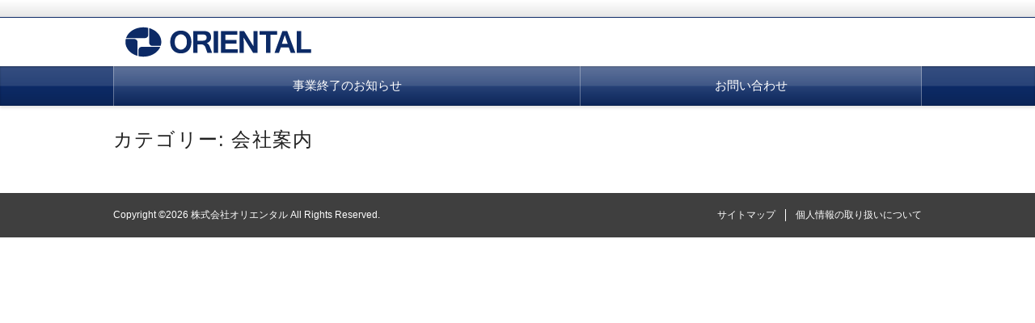

--- FILE ---
content_type: text/css; charset=utf-8
request_url: https://oriental1952.com/wp-content/themes/wp-alpha/css/page-width-c2-css.php
body_size: 162
content:

/* ページ全体の幅
	 ========================================================================== */

.c2l .l-site,
.c2r .l-site {
	width: 1000px;
	max-width: 1000px;
}

/* レイアウト操作
	 ========================================================================== */

/* 2カラム 左右共通 */

.c2r .l-sidebar, 
.c2l .l-sidebar {
	width: 300px;
}

/* 2カラム 右 */

.c2r .l-main {
	margin-right: -320px;
}

.c2r .l-main > * {
	margin-right: 320px;
}

/* 2カラム 左 */

.c2l .l-main {
	margin-left: -320px;
}

.c2l .l-main > * {
	margin-left: 320px;
}


--- FILE ---
content_type: text/css; charset=utf-8
request_url: https://oriental1952.com/wp-content/themes/wp-alpha/css/page-width-c1-css.php
body_size: 65
content:

/* ページ全体の幅
	 ========================================================================== */

.c1 .l-site {
	max-width: 1000px;
}

/* レイアウト操作
	 ========================================================================== */

/* 1カラム */

.c1 .l-main {
	max-width: 1000px;
}
